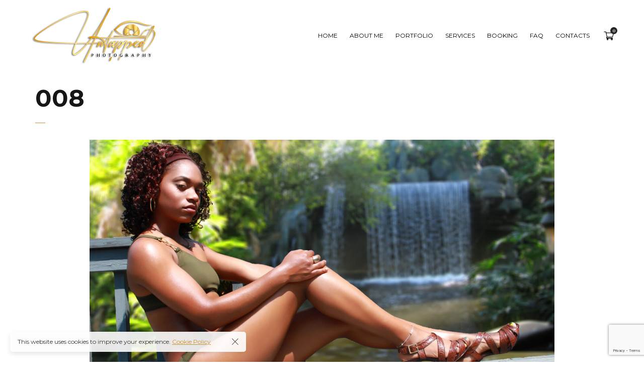

--- FILE ---
content_type: text/html; charset=utf-8
request_url: https://www.google.com/recaptcha/api2/anchor?ar=1&k=6Ld2LvUeAAAAAPCbT53PQy2UqWtJYeUn34abIDAZ&co=aHR0cHM6Ly91bnRhcHBlZHBob3RvZ3JhcGh5LmNvbTo0NDM.&hl=en&v=PoyoqOPhxBO7pBk68S4YbpHZ&size=invisible&anchor-ms=20000&execute-ms=30000&cb=bno0srnxszpg
body_size: 48772
content:
<!DOCTYPE HTML><html dir="ltr" lang="en"><head><meta http-equiv="Content-Type" content="text/html; charset=UTF-8">
<meta http-equiv="X-UA-Compatible" content="IE=edge">
<title>reCAPTCHA</title>
<style type="text/css">
/* cyrillic-ext */
@font-face {
  font-family: 'Roboto';
  font-style: normal;
  font-weight: 400;
  font-stretch: 100%;
  src: url(//fonts.gstatic.com/s/roboto/v48/KFO7CnqEu92Fr1ME7kSn66aGLdTylUAMa3GUBHMdazTgWw.woff2) format('woff2');
  unicode-range: U+0460-052F, U+1C80-1C8A, U+20B4, U+2DE0-2DFF, U+A640-A69F, U+FE2E-FE2F;
}
/* cyrillic */
@font-face {
  font-family: 'Roboto';
  font-style: normal;
  font-weight: 400;
  font-stretch: 100%;
  src: url(//fonts.gstatic.com/s/roboto/v48/KFO7CnqEu92Fr1ME7kSn66aGLdTylUAMa3iUBHMdazTgWw.woff2) format('woff2');
  unicode-range: U+0301, U+0400-045F, U+0490-0491, U+04B0-04B1, U+2116;
}
/* greek-ext */
@font-face {
  font-family: 'Roboto';
  font-style: normal;
  font-weight: 400;
  font-stretch: 100%;
  src: url(//fonts.gstatic.com/s/roboto/v48/KFO7CnqEu92Fr1ME7kSn66aGLdTylUAMa3CUBHMdazTgWw.woff2) format('woff2');
  unicode-range: U+1F00-1FFF;
}
/* greek */
@font-face {
  font-family: 'Roboto';
  font-style: normal;
  font-weight: 400;
  font-stretch: 100%;
  src: url(//fonts.gstatic.com/s/roboto/v48/KFO7CnqEu92Fr1ME7kSn66aGLdTylUAMa3-UBHMdazTgWw.woff2) format('woff2');
  unicode-range: U+0370-0377, U+037A-037F, U+0384-038A, U+038C, U+038E-03A1, U+03A3-03FF;
}
/* math */
@font-face {
  font-family: 'Roboto';
  font-style: normal;
  font-weight: 400;
  font-stretch: 100%;
  src: url(//fonts.gstatic.com/s/roboto/v48/KFO7CnqEu92Fr1ME7kSn66aGLdTylUAMawCUBHMdazTgWw.woff2) format('woff2');
  unicode-range: U+0302-0303, U+0305, U+0307-0308, U+0310, U+0312, U+0315, U+031A, U+0326-0327, U+032C, U+032F-0330, U+0332-0333, U+0338, U+033A, U+0346, U+034D, U+0391-03A1, U+03A3-03A9, U+03B1-03C9, U+03D1, U+03D5-03D6, U+03F0-03F1, U+03F4-03F5, U+2016-2017, U+2034-2038, U+203C, U+2040, U+2043, U+2047, U+2050, U+2057, U+205F, U+2070-2071, U+2074-208E, U+2090-209C, U+20D0-20DC, U+20E1, U+20E5-20EF, U+2100-2112, U+2114-2115, U+2117-2121, U+2123-214F, U+2190, U+2192, U+2194-21AE, U+21B0-21E5, U+21F1-21F2, U+21F4-2211, U+2213-2214, U+2216-22FF, U+2308-230B, U+2310, U+2319, U+231C-2321, U+2336-237A, U+237C, U+2395, U+239B-23B7, U+23D0, U+23DC-23E1, U+2474-2475, U+25AF, U+25B3, U+25B7, U+25BD, U+25C1, U+25CA, U+25CC, U+25FB, U+266D-266F, U+27C0-27FF, U+2900-2AFF, U+2B0E-2B11, U+2B30-2B4C, U+2BFE, U+3030, U+FF5B, U+FF5D, U+1D400-1D7FF, U+1EE00-1EEFF;
}
/* symbols */
@font-face {
  font-family: 'Roboto';
  font-style: normal;
  font-weight: 400;
  font-stretch: 100%;
  src: url(//fonts.gstatic.com/s/roboto/v48/KFO7CnqEu92Fr1ME7kSn66aGLdTylUAMaxKUBHMdazTgWw.woff2) format('woff2');
  unicode-range: U+0001-000C, U+000E-001F, U+007F-009F, U+20DD-20E0, U+20E2-20E4, U+2150-218F, U+2190, U+2192, U+2194-2199, U+21AF, U+21E6-21F0, U+21F3, U+2218-2219, U+2299, U+22C4-22C6, U+2300-243F, U+2440-244A, U+2460-24FF, U+25A0-27BF, U+2800-28FF, U+2921-2922, U+2981, U+29BF, U+29EB, U+2B00-2BFF, U+4DC0-4DFF, U+FFF9-FFFB, U+10140-1018E, U+10190-1019C, U+101A0, U+101D0-101FD, U+102E0-102FB, U+10E60-10E7E, U+1D2C0-1D2D3, U+1D2E0-1D37F, U+1F000-1F0FF, U+1F100-1F1AD, U+1F1E6-1F1FF, U+1F30D-1F30F, U+1F315, U+1F31C, U+1F31E, U+1F320-1F32C, U+1F336, U+1F378, U+1F37D, U+1F382, U+1F393-1F39F, U+1F3A7-1F3A8, U+1F3AC-1F3AF, U+1F3C2, U+1F3C4-1F3C6, U+1F3CA-1F3CE, U+1F3D4-1F3E0, U+1F3ED, U+1F3F1-1F3F3, U+1F3F5-1F3F7, U+1F408, U+1F415, U+1F41F, U+1F426, U+1F43F, U+1F441-1F442, U+1F444, U+1F446-1F449, U+1F44C-1F44E, U+1F453, U+1F46A, U+1F47D, U+1F4A3, U+1F4B0, U+1F4B3, U+1F4B9, U+1F4BB, U+1F4BF, U+1F4C8-1F4CB, U+1F4D6, U+1F4DA, U+1F4DF, U+1F4E3-1F4E6, U+1F4EA-1F4ED, U+1F4F7, U+1F4F9-1F4FB, U+1F4FD-1F4FE, U+1F503, U+1F507-1F50B, U+1F50D, U+1F512-1F513, U+1F53E-1F54A, U+1F54F-1F5FA, U+1F610, U+1F650-1F67F, U+1F687, U+1F68D, U+1F691, U+1F694, U+1F698, U+1F6AD, U+1F6B2, U+1F6B9-1F6BA, U+1F6BC, U+1F6C6-1F6CF, U+1F6D3-1F6D7, U+1F6E0-1F6EA, U+1F6F0-1F6F3, U+1F6F7-1F6FC, U+1F700-1F7FF, U+1F800-1F80B, U+1F810-1F847, U+1F850-1F859, U+1F860-1F887, U+1F890-1F8AD, U+1F8B0-1F8BB, U+1F8C0-1F8C1, U+1F900-1F90B, U+1F93B, U+1F946, U+1F984, U+1F996, U+1F9E9, U+1FA00-1FA6F, U+1FA70-1FA7C, U+1FA80-1FA89, U+1FA8F-1FAC6, U+1FACE-1FADC, U+1FADF-1FAE9, U+1FAF0-1FAF8, U+1FB00-1FBFF;
}
/* vietnamese */
@font-face {
  font-family: 'Roboto';
  font-style: normal;
  font-weight: 400;
  font-stretch: 100%;
  src: url(//fonts.gstatic.com/s/roboto/v48/KFO7CnqEu92Fr1ME7kSn66aGLdTylUAMa3OUBHMdazTgWw.woff2) format('woff2');
  unicode-range: U+0102-0103, U+0110-0111, U+0128-0129, U+0168-0169, U+01A0-01A1, U+01AF-01B0, U+0300-0301, U+0303-0304, U+0308-0309, U+0323, U+0329, U+1EA0-1EF9, U+20AB;
}
/* latin-ext */
@font-face {
  font-family: 'Roboto';
  font-style: normal;
  font-weight: 400;
  font-stretch: 100%;
  src: url(//fonts.gstatic.com/s/roboto/v48/KFO7CnqEu92Fr1ME7kSn66aGLdTylUAMa3KUBHMdazTgWw.woff2) format('woff2');
  unicode-range: U+0100-02BA, U+02BD-02C5, U+02C7-02CC, U+02CE-02D7, U+02DD-02FF, U+0304, U+0308, U+0329, U+1D00-1DBF, U+1E00-1E9F, U+1EF2-1EFF, U+2020, U+20A0-20AB, U+20AD-20C0, U+2113, U+2C60-2C7F, U+A720-A7FF;
}
/* latin */
@font-face {
  font-family: 'Roboto';
  font-style: normal;
  font-weight: 400;
  font-stretch: 100%;
  src: url(//fonts.gstatic.com/s/roboto/v48/KFO7CnqEu92Fr1ME7kSn66aGLdTylUAMa3yUBHMdazQ.woff2) format('woff2');
  unicode-range: U+0000-00FF, U+0131, U+0152-0153, U+02BB-02BC, U+02C6, U+02DA, U+02DC, U+0304, U+0308, U+0329, U+2000-206F, U+20AC, U+2122, U+2191, U+2193, U+2212, U+2215, U+FEFF, U+FFFD;
}
/* cyrillic-ext */
@font-face {
  font-family: 'Roboto';
  font-style: normal;
  font-weight: 500;
  font-stretch: 100%;
  src: url(//fonts.gstatic.com/s/roboto/v48/KFO7CnqEu92Fr1ME7kSn66aGLdTylUAMa3GUBHMdazTgWw.woff2) format('woff2');
  unicode-range: U+0460-052F, U+1C80-1C8A, U+20B4, U+2DE0-2DFF, U+A640-A69F, U+FE2E-FE2F;
}
/* cyrillic */
@font-face {
  font-family: 'Roboto';
  font-style: normal;
  font-weight: 500;
  font-stretch: 100%;
  src: url(//fonts.gstatic.com/s/roboto/v48/KFO7CnqEu92Fr1ME7kSn66aGLdTylUAMa3iUBHMdazTgWw.woff2) format('woff2');
  unicode-range: U+0301, U+0400-045F, U+0490-0491, U+04B0-04B1, U+2116;
}
/* greek-ext */
@font-face {
  font-family: 'Roboto';
  font-style: normal;
  font-weight: 500;
  font-stretch: 100%;
  src: url(//fonts.gstatic.com/s/roboto/v48/KFO7CnqEu92Fr1ME7kSn66aGLdTylUAMa3CUBHMdazTgWw.woff2) format('woff2');
  unicode-range: U+1F00-1FFF;
}
/* greek */
@font-face {
  font-family: 'Roboto';
  font-style: normal;
  font-weight: 500;
  font-stretch: 100%;
  src: url(//fonts.gstatic.com/s/roboto/v48/KFO7CnqEu92Fr1ME7kSn66aGLdTylUAMa3-UBHMdazTgWw.woff2) format('woff2');
  unicode-range: U+0370-0377, U+037A-037F, U+0384-038A, U+038C, U+038E-03A1, U+03A3-03FF;
}
/* math */
@font-face {
  font-family: 'Roboto';
  font-style: normal;
  font-weight: 500;
  font-stretch: 100%;
  src: url(//fonts.gstatic.com/s/roboto/v48/KFO7CnqEu92Fr1ME7kSn66aGLdTylUAMawCUBHMdazTgWw.woff2) format('woff2');
  unicode-range: U+0302-0303, U+0305, U+0307-0308, U+0310, U+0312, U+0315, U+031A, U+0326-0327, U+032C, U+032F-0330, U+0332-0333, U+0338, U+033A, U+0346, U+034D, U+0391-03A1, U+03A3-03A9, U+03B1-03C9, U+03D1, U+03D5-03D6, U+03F0-03F1, U+03F4-03F5, U+2016-2017, U+2034-2038, U+203C, U+2040, U+2043, U+2047, U+2050, U+2057, U+205F, U+2070-2071, U+2074-208E, U+2090-209C, U+20D0-20DC, U+20E1, U+20E5-20EF, U+2100-2112, U+2114-2115, U+2117-2121, U+2123-214F, U+2190, U+2192, U+2194-21AE, U+21B0-21E5, U+21F1-21F2, U+21F4-2211, U+2213-2214, U+2216-22FF, U+2308-230B, U+2310, U+2319, U+231C-2321, U+2336-237A, U+237C, U+2395, U+239B-23B7, U+23D0, U+23DC-23E1, U+2474-2475, U+25AF, U+25B3, U+25B7, U+25BD, U+25C1, U+25CA, U+25CC, U+25FB, U+266D-266F, U+27C0-27FF, U+2900-2AFF, U+2B0E-2B11, U+2B30-2B4C, U+2BFE, U+3030, U+FF5B, U+FF5D, U+1D400-1D7FF, U+1EE00-1EEFF;
}
/* symbols */
@font-face {
  font-family: 'Roboto';
  font-style: normal;
  font-weight: 500;
  font-stretch: 100%;
  src: url(//fonts.gstatic.com/s/roboto/v48/KFO7CnqEu92Fr1ME7kSn66aGLdTylUAMaxKUBHMdazTgWw.woff2) format('woff2');
  unicode-range: U+0001-000C, U+000E-001F, U+007F-009F, U+20DD-20E0, U+20E2-20E4, U+2150-218F, U+2190, U+2192, U+2194-2199, U+21AF, U+21E6-21F0, U+21F3, U+2218-2219, U+2299, U+22C4-22C6, U+2300-243F, U+2440-244A, U+2460-24FF, U+25A0-27BF, U+2800-28FF, U+2921-2922, U+2981, U+29BF, U+29EB, U+2B00-2BFF, U+4DC0-4DFF, U+FFF9-FFFB, U+10140-1018E, U+10190-1019C, U+101A0, U+101D0-101FD, U+102E0-102FB, U+10E60-10E7E, U+1D2C0-1D2D3, U+1D2E0-1D37F, U+1F000-1F0FF, U+1F100-1F1AD, U+1F1E6-1F1FF, U+1F30D-1F30F, U+1F315, U+1F31C, U+1F31E, U+1F320-1F32C, U+1F336, U+1F378, U+1F37D, U+1F382, U+1F393-1F39F, U+1F3A7-1F3A8, U+1F3AC-1F3AF, U+1F3C2, U+1F3C4-1F3C6, U+1F3CA-1F3CE, U+1F3D4-1F3E0, U+1F3ED, U+1F3F1-1F3F3, U+1F3F5-1F3F7, U+1F408, U+1F415, U+1F41F, U+1F426, U+1F43F, U+1F441-1F442, U+1F444, U+1F446-1F449, U+1F44C-1F44E, U+1F453, U+1F46A, U+1F47D, U+1F4A3, U+1F4B0, U+1F4B3, U+1F4B9, U+1F4BB, U+1F4BF, U+1F4C8-1F4CB, U+1F4D6, U+1F4DA, U+1F4DF, U+1F4E3-1F4E6, U+1F4EA-1F4ED, U+1F4F7, U+1F4F9-1F4FB, U+1F4FD-1F4FE, U+1F503, U+1F507-1F50B, U+1F50D, U+1F512-1F513, U+1F53E-1F54A, U+1F54F-1F5FA, U+1F610, U+1F650-1F67F, U+1F687, U+1F68D, U+1F691, U+1F694, U+1F698, U+1F6AD, U+1F6B2, U+1F6B9-1F6BA, U+1F6BC, U+1F6C6-1F6CF, U+1F6D3-1F6D7, U+1F6E0-1F6EA, U+1F6F0-1F6F3, U+1F6F7-1F6FC, U+1F700-1F7FF, U+1F800-1F80B, U+1F810-1F847, U+1F850-1F859, U+1F860-1F887, U+1F890-1F8AD, U+1F8B0-1F8BB, U+1F8C0-1F8C1, U+1F900-1F90B, U+1F93B, U+1F946, U+1F984, U+1F996, U+1F9E9, U+1FA00-1FA6F, U+1FA70-1FA7C, U+1FA80-1FA89, U+1FA8F-1FAC6, U+1FACE-1FADC, U+1FADF-1FAE9, U+1FAF0-1FAF8, U+1FB00-1FBFF;
}
/* vietnamese */
@font-face {
  font-family: 'Roboto';
  font-style: normal;
  font-weight: 500;
  font-stretch: 100%;
  src: url(//fonts.gstatic.com/s/roboto/v48/KFO7CnqEu92Fr1ME7kSn66aGLdTylUAMa3OUBHMdazTgWw.woff2) format('woff2');
  unicode-range: U+0102-0103, U+0110-0111, U+0128-0129, U+0168-0169, U+01A0-01A1, U+01AF-01B0, U+0300-0301, U+0303-0304, U+0308-0309, U+0323, U+0329, U+1EA0-1EF9, U+20AB;
}
/* latin-ext */
@font-face {
  font-family: 'Roboto';
  font-style: normal;
  font-weight: 500;
  font-stretch: 100%;
  src: url(//fonts.gstatic.com/s/roboto/v48/KFO7CnqEu92Fr1ME7kSn66aGLdTylUAMa3KUBHMdazTgWw.woff2) format('woff2');
  unicode-range: U+0100-02BA, U+02BD-02C5, U+02C7-02CC, U+02CE-02D7, U+02DD-02FF, U+0304, U+0308, U+0329, U+1D00-1DBF, U+1E00-1E9F, U+1EF2-1EFF, U+2020, U+20A0-20AB, U+20AD-20C0, U+2113, U+2C60-2C7F, U+A720-A7FF;
}
/* latin */
@font-face {
  font-family: 'Roboto';
  font-style: normal;
  font-weight: 500;
  font-stretch: 100%;
  src: url(//fonts.gstatic.com/s/roboto/v48/KFO7CnqEu92Fr1ME7kSn66aGLdTylUAMa3yUBHMdazQ.woff2) format('woff2');
  unicode-range: U+0000-00FF, U+0131, U+0152-0153, U+02BB-02BC, U+02C6, U+02DA, U+02DC, U+0304, U+0308, U+0329, U+2000-206F, U+20AC, U+2122, U+2191, U+2193, U+2212, U+2215, U+FEFF, U+FFFD;
}
/* cyrillic-ext */
@font-face {
  font-family: 'Roboto';
  font-style: normal;
  font-weight: 900;
  font-stretch: 100%;
  src: url(//fonts.gstatic.com/s/roboto/v48/KFO7CnqEu92Fr1ME7kSn66aGLdTylUAMa3GUBHMdazTgWw.woff2) format('woff2');
  unicode-range: U+0460-052F, U+1C80-1C8A, U+20B4, U+2DE0-2DFF, U+A640-A69F, U+FE2E-FE2F;
}
/* cyrillic */
@font-face {
  font-family: 'Roboto';
  font-style: normal;
  font-weight: 900;
  font-stretch: 100%;
  src: url(//fonts.gstatic.com/s/roboto/v48/KFO7CnqEu92Fr1ME7kSn66aGLdTylUAMa3iUBHMdazTgWw.woff2) format('woff2');
  unicode-range: U+0301, U+0400-045F, U+0490-0491, U+04B0-04B1, U+2116;
}
/* greek-ext */
@font-face {
  font-family: 'Roboto';
  font-style: normal;
  font-weight: 900;
  font-stretch: 100%;
  src: url(//fonts.gstatic.com/s/roboto/v48/KFO7CnqEu92Fr1ME7kSn66aGLdTylUAMa3CUBHMdazTgWw.woff2) format('woff2');
  unicode-range: U+1F00-1FFF;
}
/* greek */
@font-face {
  font-family: 'Roboto';
  font-style: normal;
  font-weight: 900;
  font-stretch: 100%;
  src: url(//fonts.gstatic.com/s/roboto/v48/KFO7CnqEu92Fr1ME7kSn66aGLdTylUAMa3-UBHMdazTgWw.woff2) format('woff2');
  unicode-range: U+0370-0377, U+037A-037F, U+0384-038A, U+038C, U+038E-03A1, U+03A3-03FF;
}
/* math */
@font-face {
  font-family: 'Roboto';
  font-style: normal;
  font-weight: 900;
  font-stretch: 100%;
  src: url(//fonts.gstatic.com/s/roboto/v48/KFO7CnqEu92Fr1ME7kSn66aGLdTylUAMawCUBHMdazTgWw.woff2) format('woff2');
  unicode-range: U+0302-0303, U+0305, U+0307-0308, U+0310, U+0312, U+0315, U+031A, U+0326-0327, U+032C, U+032F-0330, U+0332-0333, U+0338, U+033A, U+0346, U+034D, U+0391-03A1, U+03A3-03A9, U+03B1-03C9, U+03D1, U+03D5-03D6, U+03F0-03F1, U+03F4-03F5, U+2016-2017, U+2034-2038, U+203C, U+2040, U+2043, U+2047, U+2050, U+2057, U+205F, U+2070-2071, U+2074-208E, U+2090-209C, U+20D0-20DC, U+20E1, U+20E5-20EF, U+2100-2112, U+2114-2115, U+2117-2121, U+2123-214F, U+2190, U+2192, U+2194-21AE, U+21B0-21E5, U+21F1-21F2, U+21F4-2211, U+2213-2214, U+2216-22FF, U+2308-230B, U+2310, U+2319, U+231C-2321, U+2336-237A, U+237C, U+2395, U+239B-23B7, U+23D0, U+23DC-23E1, U+2474-2475, U+25AF, U+25B3, U+25B7, U+25BD, U+25C1, U+25CA, U+25CC, U+25FB, U+266D-266F, U+27C0-27FF, U+2900-2AFF, U+2B0E-2B11, U+2B30-2B4C, U+2BFE, U+3030, U+FF5B, U+FF5D, U+1D400-1D7FF, U+1EE00-1EEFF;
}
/* symbols */
@font-face {
  font-family: 'Roboto';
  font-style: normal;
  font-weight: 900;
  font-stretch: 100%;
  src: url(//fonts.gstatic.com/s/roboto/v48/KFO7CnqEu92Fr1ME7kSn66aGLdTylUAMaxKUBHMdazTgWw.woff2) format('woff2');
  unicode-range: U+0001-000C, U+000E-001F, U+007F-009F, U+20DD-20E0, U+20E2-20E4, U+2150-218F, U+2190, U+2192, U+2194-2199, U+21AF, U+21E6-21F0, U+21F3, U+2218-2219, U+2299, U+22C4-22C6, U+2300-243F, U+2440-244A, U+2460-24FF, U+25A0-27BF, U+2800-28FF, U+2921-2922, U+2981, U+29BF, U+29EB, U+2B00-2BFF, U+4DC0-4DFF, U+FFF9-FFFB, U+10140-1018E, U+10190-1019C, U+101A0, U+101D0-101FD, U+102E0-102FB, U+10E60-10E7E, U+1D2C0-1D2D3, U+1D2E0-1D37F, U+1F000-1F0FF, U+1F100-1F1AD, U+1F1E6-1F1FF, U+1F30D-1F30F, U+1F315, U+1F31C, U+1F31E, U+1F320-1F32C, U+1F336, U+1F378, U+1F37D, U+1F382, U+1F393-1F39F, U+1F3A7-1F3A8, U+1F3AC-1F3AF, U+1F3C2, U+1F3C4-1F3C6, U+1F3CA-1F3CE, U+1F3D4-1F3E0, U+1F3ED, U+1F3F1-1F3F3, U+1F3F5-1F3F7, U+1F408, U+1F415, U+1F41F, U+1F426, U+1F43F, U+1F441-1F442, U+1F444, U+1F446-1F449, U+1F44C-1F44E, U+1F453, U+1F46A, U+1F47D, U+1F4A3, U+1F4B0, U+1F4B3, U+1F4B9, U+1F4BB, U+1F4BF, U+1F4C8-1F4CB, U+1F4D6, U+1F4DA, U+1F4DF, U+1F4E3-1F4E6, U+1F4EA-1F4ED, U+1F4F7, U+1F4F9-1F4FB, U+1F4FD-1F4FE, U+1F503, U+1F507-1F50B, U+1F50D, U+1F512-1F513, U+1F53E-1F54A, U+1F54F-1F5FA, U+1F610, U+1F650-1F67F, U+1F687, U+1F68D, U+1F691, U+1F694, U+1F698, U+1F6AD, U+1F6B2, U+1F6B9-1F6BA, U+1F6BC, U+1F6C6-1F6CF, U+1F6D3-1F6D7, U+1F6E0-1F6EA, U+1F6F0-1F6F3, U+1F6F7-1F6FC, U+1F700-1F7FF, U+1F800-1F80B, U+1F810-1F847, U+1F850-1F859, U+1F860-1F887, U+1F890-1F8AD, U+1F8B0-1F8BB, U+1F8C0-1F8C1, U+1F900-1F90B, U+1F93B, U+1F946, U+1F984, U+1F996, U+1F9E9, U+1FA00-1FA6F, U+1FA70-1FA7C, U+1FA80-1FA89, U+1FA8F-1FAC6, U+1FACE-1FADC, U+1FADF-1FAE9, U+1FAF0-1FAF8, U+1FB00-1FBFF;
}
/* vietnamese */
@font-face {
  font-family: 'Roboto';
  font-style: normal;
  font-weight: 900;
  font-stretch: 100%;
  src: url(//fonts.gstatic.com/s/roboto/v48/KFO7CnqEu92Fr1ME7kSn66aGLdTylUAMa3OUBHMdazTgWw.woff2) format('woff2');
  unicode-range: U+0102-0103, U+0110-0111, U+0128-0129, U+0168-0169, U+01A0-01A1, U+01AF-01B0, U+0300-0301, U+0303-0304, U+0308-0309, U+0323, U+0329, U+1EA0-1EF9, U+20AB;
}
/* latin-ext */
@font-face {
  font-family: 'Roboto';
  font-style: normal;
  font-weight: 900;
  font-stretch: 100%;
  src: url(//fonts.gstatic.com/s/roboto/v48/KFO7CnqEu92Fr1ME7kSn66aGLdTylUAMa3KUBHMdazTgWw.woff2) format('woff2');
  unicode-range: U+0100-02BA, U+02BD-02C5, U+02C7-02CC, U+02CE-02D7, U+02DD-02FF, U+0304, U+0308, U+0329, U+1D00-1DBF, U+1E00-1E9F, U+1EF2-1EFF, U+2020, U+20A0-20AB, U+20AD-20C0, U+2113, U+2C60-2C7F, U+A720-A7FF;
}
/* latin */
@font-face {
  font-family: 'Roboto';
  font-style: normal;
  font-weight: 900;
  font-stretch: 100%;
  src: url(//fonts.gstatic.com/s/roboto/v48/KFO7CnqEu92Fr1ME7kSn66aGLdTylUAMa3yUBHMdazQ.woff2) format('woff2');
  unicode-range: U+0000-00FF, U+0131, U+0152-0153, U+02BB-02BC, U+02C6, U+02DA, U+02DC, U+0304, U+0308, U+0329, U+2000-206F, U+20AC, U+2122, U+2191, U+2193, U+2212, U+2215, U+FEFF, U+FFFD;
}

</style>
<link rel="stylesheet" type="text/css" href="https://www.gstatic.com/recaptcha/releases/PoyoqOPhxBO7pBk68S4YbpHZ/styles__ltr.css">
<script nonce="dX_Os293ffwUQTCIgNU7Dw" type="text/javascript">window['__recaptcha_api'] = 'https://www.google.com/recaptcha/api2/';</script>
<script type="text/javascript" src="https://www.gstatic.com/recaptcha/releases/PoyoqOPhxBO7pBk68S4YbpHZ/recaptcha__en.js" nonce="dX_Os293ffwUQTCIgNU7Dw">
      
    </script></head>
<body><div id="rc-anchor-alert" class="rc-anchor-alert"></div>
<input type="hidden" id="recaptcha-token" value="[base64]">
<script type="text/javascript" nonce="dX_Os293ffwUQTCIgNU7Dw">
      recaptcha.anchor.Main.init("[\x22ainput\x22,[\x22bgdata\x22,\x22\x22,\[base64]/[base64]/[base64]/[base64]/[base64]/[base64]/[base64]/[base64]/[base64]/[base64]\\u003d\x22,\[base64]\x22,\x22KhAYw43Cm0/DusKzw4bCjcKhVgAjw65Nw5FJZnItw5fDnjjCkcKpLF7ClRnCk0vCq8KNA1kBL2gTwq7CpcOrOsKGwp/CjsKME8KBY8OKYwzCr8ODD2HCo8OABAdxw70lXjA4wr9LwpAKBsOLwokew7vCvsOKwpIwAFPCpHJ9CX7Ds1vDusKHw4bDncOSIMOtwp7DtVhyw5xTS8KJw4lud1jCksKDVsKpwo0/wo1rS2w3AcO4w5nDjsOiQsKnKsOww5LCqBQOw7zCosK0G8KDNxjDvEcSwrjDncKpwrTDm8Kqw5t8AsO2w5IFMMKFB0ASwqnDlTUgcWI+NjPDllTDshNqYDfCjsOAw6dmScKfOBBrw490UsOZwq9mw5XCpAcGdcONwolnXMKzwo4bS2hTw5gawqAawqjDm8Krw4/Di39ew7Afw4TDvQMrQ8OxwoJvUsKFPFbCthLDvloYRsKrXXLCqAx0E8KSHsKdw43CpxrDuHM4wq8Uwplvw710w5HDtcORw7/DlcKAWAfDly8oQ2hbCQIJwrNRwpkhwppiw4twISrCphDCl8K6wpsTw4Rsw5fCk3Uew5bCpQHDhcKKw4rCtW7DuR3Cp8O5BTFLB8OXw5pJwozCpcOwwqEJwqZ2w6wVWMOhwpLDtcKQGUnCnsO3wr0/w5TDiT43w57Dj8K0AUojUSnChCNDXcOhS2zDhMKkwrzCkAzCv8OIw4DCrsKMwoIcVcKgd8KWPsOHwrrDtGZCwoRWwqnCk3kzHsKud8KHdzbCoFU+EsKFwqrDtsO1DiMhM13CpEnCsGbCiWkqK8OyY8O7R2fCoHrDuS/Dh2/DiMOkVcOmwrLCs8OEwoFoMB/DkcOCAMOXwrXCo8K/BcKLVSZtTFDDv8OPAcOvCm0sw6xzw4LDkSo6w6jDosKuwr0Bw5QwWkA3Hgxqwq5xwpnClGsrTcKOw7TCvSIrGBrDjiN7EMKASMOHbzXDhMOYwoAcFMKhPiFXw5Ujw5/DkMO+FTfDuUnDncKDEEwQw7DCvsKBw4vCn8OcwpHCr3ENwpvCmxXClMOjBHZieTkEwqrCl8O0w4bCoMKcw5E7QhBjWXkIwoPCm0TDgkrCqMOFw6/DhsKlRFzDgmXCvsOgw5rDhcKtwp86HTXCogobID7Cr8O7FGXCg1jCocOPwq3CsG0XaThbw4rDsXXCoAZXPVl4w4TDvi9bSTBqLMKdYsOBFhvDnsK/[base64]/CojTDmcOpJMOfwrHCtA3DnWrDnB5hKsKqVDPDhMKGWcOzwr5jwpLCvRXCvsKJwrhgw5xMwq7Cm1JqbMOiTS8rwrdmw68owpHCgCYSQcK2w45jw6rDkcOTw4rClBU/PH7ClsKiwp4Uw5nCvRk2c8OWOsKvw6NDw64EaSDDtsOkw7TDuxtrwoLDmHsBw53Du3t3wo3Dr397wqd9Oh7Cu2/[base64]/DrsOfZcKRaTILGXQxPlp8w7AGBkTCksOuwrMKfAAiwqc/OHvCpcO2w7HCuGXDkMOAW8OIM8KCwpodYMOBaSkNYHYnUwHDogvDksKOd8Kmw6vClMKfUA3ChcKdfwfCocKoK3w4EsOsPcOaw6fCv3HDosKew4rCpMOCw4rDt2cfNRc7w5IKejzDlcKdw7how4Ikwo9HwrPDg8KKdzodw4Quw6/DtHjCmcOtEsORUcOJwqzDmsOZXUY5w5QXZXMhG8KOw5XCphDCicKXwq18ZsKlFkMmw5fDvwLDrzHCt3zCnsO/wp9MdMOkwqjCvMKYZsKkwpxqw6bCmm/DvsOLVcK4wrk7wrN8eX8WwqTCrcOQZl5hwpNBw7PCi1Frw5YIOhE+w5Qgw7PDssOwEmoIbw/DncOGwrtCfMKiwqbDrMOcIsKRQsOeIsK4NBzCl8KVwr/DvcOVBT8mT23CvlhowqnCuCTCjsOVG8OmNsOOVGx/IsKVwo/DhMOTw758FsO2RMK7QMOhA8KzwrxswrMiw4vCpHQbwozCn3ZbwqPCiBpPw5HDoEVTVGFcSsK4w5sTNMK3C8OCQMOjK8OlZGENwopMNz/DqMOPwpXDonHCmkMWw5F/[base64]/AXrDlMKvwopLwolBXXDCrG0uU8KUw5BEIMO/[base64]/CisKuwqXCr8O0EAt9UB3Dk3nCscOVwqPDlCc9w6jCtcOqPVjCq8KTBMOWOMOQwqTDlTbCiyZ4cXnCqGcpwrDCnyw+IcKvEcO6eXjDk2LCuGUaecOYH8OmwpXCv2g1wobClMK6w75TLQnDgCRMNT/DijpmwpbDmF7CpWLCvgtWwoImwoDClnt2FBYIe8KGMm8LT8OHwpkTwpUUw6UiwqwNTwTDohArFsOoY8OSw5PCmsOWwp/CgRI4CMOrwroAD8O0JUc/Qwg4wpo+wq1wwqnDj8OxOcOFw5/DnsO9Xy0ND3zDncOZwpgGw7ZOwr3DtyXCpMKAwo92wpnCryPDjcOsLgEAClnDg8O2CS05w4/DjjTCmcO6w4ZiFVwAw7NkdsK+RcKvw7QUwoVnKcK7wojDp8OtNMKxwrs0QyrDr3NQGMKAWjrCuXp5w4TCiWURw6BeP8OLZ0bCoCLDrcOLeG/Cg1E+w6VXVMK7VsKFflIWT1HCuGnCu8KXTGLCn03DvH9qKsKww7BFw6bCucKrZiFLAUAROMKww4DCqsKUwqnCrkk/w6dNQy7Cn8O2CSPDnsOvwqNKJsOqwrnDkUMGbsO2ExHDuHXCg8KYdGtHw5puWnLDvikiwr7ChQrCqWtCw7JRw7TDi3kQOcOjXMKrwqsqwocLwpQXwprDm8K+wpXCnzjDhMO4Tg/Dg8OHJsKrdG/Dnh9/wpEefMKlwr/[base64]/[base64]/w5cew5Fqwq7Cu0TDicKfX8O2wo5ZwqVww6TCugYfw6fDrwHCqcOCw4dQUCdwwoDCiWJZwpNAXMOhw5rCsnE+woXDqcOSD8KuXTLCoQnCjHh7w5l1woo1EMOqX2JSwpTClMOUwq/DrsOwwpjChsOhAMKEXcKowr7Cm8KewqnDscKyNMO5w4AVwo1KacOZw5PCg8OZwprDusOaw4jDrhEyw4zCn0FhMDDCpDHCqi4bwoTCrMOpHMKPwojDicOVw7YJWgzCoyvCosKuwo/CojQ/wpI2csONw6PCkMKEw4XCgsKJEMOBJMKHw4XCiMOEw6PCgEDCiV47woHCuy/DkVoawoPDpE1vwpXDmEFhwq3Cq3zDhEXDksOWJsOtDsKZa8Kzwrxqw4XDqgvDrsOVw6AZwp0hPwcQw6leDW9ow6oiwpZbw7I9w7zDg8OpcMOrwqnDmsKINMOpJV1sGMKJNx/DrGvDrhzCusKOAMOOScOwwo00w5zCqk/[base64]/DsAFheMK/w6t/Pm/CqsOCw6TDjjTDhMOzFjvDqVHCmXYwAMKWKFLDmsOiw50xwrnDkHoyIkQcIcOiwoU1VsKpw6lEVkbCscKWLxXDu8OYw44Kw43Dk8KJwqlaZy0Aw5HCkA15w7BuZwc4w7/[base64]/DnQYhwr4EAcKPw4lJHMKMQ8Oww6TCnsOrdjDDqcKRw4JXw7Fkw5LCqAdtRlTDkcO3w57CgxhDc8OpwofCu8KXSA/DpcO1w5tdXMO+w7cmK8Ozw7klIsKuCAPDpcKre8KWNl7DrX07wr0BYiTCvsK6wp/Ck8OGwpDDiMK2aAgZw5/CjMOswqNtUmHDmMOoeHTDh8OBTX/DmMOdwoYzYsOEMcOUwpcldy/DiMK0wrHDqyPCkcKEw4fCqmrDrcKTwpczcHRvBlgFworDu8OlRxHDv0s/TcOuwqA/wqJJwqZEB2/[base64]/[base64]/w5/[base64]/DlsO9YVXDgcKPwpzDv37Cqkdfw7/CtcO2w7kPw7k/w6/[base64]/wodfUhpxdlN+wrENw4TDsMKOJMOVwojDr03CrsOwM8O2w7tow49Hw6gWaWReUAXDmBk1e8KMwp8WbnbDqMOofU1gw5ZkUsOEQ8K3WnIJw4UHAMOkwpTCsMKCfz/CncOhOS8lwpAiUgV0W8KhworCmkV/FMO8w4XCscKHwoPDkwXCrcOPw6nDicOPW8OVwobDlsOlO8KDwrvDg8OWw7I6e8ODwpwWw6jCjh8CwpIPw4s0wqATQS3ClRVUw60yYcOCdMOvYMKNw5BIOMKucMKhw4zCpsOtZcKpwrHCsSgcWBzChXDDqDPCiMKgwr9awo8owpp8GMK0wqJVw5NDD2zCtsO/wrnCh8K+wpnDk8Omwo/[base64]/CtlbDncOkwofDiRXCg8Knw4RRwqrDnQlsDW0XJlJ9w506w6HDnhPCjSLDlUFow61AeG4yFzPDt8OVNMO6w4ciLxYJRQ3DrMO9cH9PHX88ecKKc8K2CHFjYw3DtcOcDMKIah4hYxBPTSIcwqjDnj5+F8KpwpbDsjLCjAwHw5otwqVJBUk/wrvCskTCjUDDh8O5w5JGw4IJfMOGw5Q1wpTCl8KWFwvDs8OaSsO8F8K8w5PDpMO0wpPChgXDqy8pKR/CqQtjAWvCl8O2w5cuwr/[base64]/Do8OTwofCqhrDhMO2w4PDt8KBcmoPY0/Cv2fCk8KpH3vDjhTDuFPDvcOIw7VZwrZfw6TCl8KHwrnCg8KgT1vDuMKSw4tKDB0XwrMlOsOjOMKKJMKjw5ZTwrDDksKZw79XTsK/wqTDtDgmwpXDi8OhScK3wqssccObdcONX8O1acOIw4vDt1HCtcKxNMKYQBXCnynDo3wAwq9Dw4bDllLCqGPCscKScMOebw/DlsKnJsKLcMONNQHClsOvwpPDlGJ/KcOXK8Kkw4TDvj3DqMO/wpTCl8KaRcKjw4HDosOtw7bDqTcGB8KjbsOnHCYTQsOjYCPDnCHDlsKYTcOKXcKzwrjCnsKCJSTCjcKmwoHClSNMw4rCs1U5QMO1aRtrwr3DmDDDucKiw5vCpcK6w6k5dcOGwr3Cp8O3KMOmwr4LwqTDh8KUwojCvMKoFB0Gwr5rQW/DoFrDr0vCjT/[base64]/[base64]/CkCNuw5PCp8KOKsK5fWhhw7RMw6fCiEQVdD0fPwx9wrfCmcKCCcKNwrfCj8KgagQrDxxBGl/CpBLDnsOtcW7CssOLPcKEaMOhw6wqw7QKwozCiltNL8OcwogpeMKDw4XCv8KPSMKyXT3ChsKZAwPCsMOZHMOkw6jDjU3CncOTw7jDpm7CnhLCg2jDtD0PwoxXw70Ed8KiwrANR1Nnw7jDjnHDq8O1TcKYJlrDmcKmw4/ClG8pwo0JVcKuw7tzw7kGNsKQXMOQwq19GGs8FMOXw7ZVb8KjwoHCvMKGDcK7R8OBwpPCrzALBBEvw4UqD17CnTvCoV0Qwp7ComALYcO1w6bDvcOPwoVBwoLCj2BOMsKwDMKFwoRxwq/[base64]/[base64]/wqBUYiPDqkrDtBfDnUPCm3BtwqsAw7JUwoxNw44zw7HDncO3V8Kca8KGwprCnsO0wotwV8KTOyrCrMKow4jCnMKywoMRG2jCoVjCqcOpaiMAw7HDq8KGDkjCt2zDtnBlw6/CvcOKTApJR29swoRzw67CiiZBwqBbdsKTwq85w4pMwpfCtgpsw5ZLwoXDv2NaNMKYIcOgPWfDsmxAZ8OQwrdkwobChWYMwoYPw6FrXsK7wp8XwpLDn8KOw74dSVrCk2/ChcOJc3LCjsO1PGnCscKOw6deJE9+HxZHwqwZWMKEGDtqEXdFZMOSKsKVwrccbSzDn2scw68wwpNbwrbCg1zCv8O4fXE/PMKWPnd2G2fDklRFK8K/w7cIWMKzS2/CpSohDADDj8Odw6bCmsKOw6TDj1fDvsKoKnvChsOpw5TDpcK5w59nKwRHwqoXfMKZwr1vwrQ7McOCcynDucKyw7jDuMOlwrPDjxUlw4gNL8OEw4zCvA7Dr8KvTsOywoVdwp45w6Vmw5FUe37Cj0Avwp9wXMO+woQjHsKOOMOtCB19w4LDnjDClXDCu3bDlD/CkjfDvAMoFhvDmV7Dj0FYfsOpwocDwqh0woc/woNvw55hfcOzKzLDikV/CsOAwrkpeDppwqJGF8Kjw5dlw4rCq8OLwo19J8KXwoo7E8K7woHDoMOcw6bCtQRWwrLCrjwsCMOaGsK/[base64]/w5DDucKEw7PCmMOKCh82BcOBBhLCtE/DpQRMwpDCp8KtwrTDigfDjcKmNwzCmcKzw77CsMKpSxvCs0/CqnYgwr7CjcKdccKPGcKrw65RworDrsOGwo0vw4/ChsKvw7vCuzzDk0VMX8KswqEIYi3DksKvw7/[base64]/XBp1XsOzYkEtwqbCixMqNzVMG8Oxe8Ktw4zDnncrwo/Dlhlqw7jDnsO7wrZbwrbClDHChXzClMKjSsKsBcOww7EpwppEwqzDjMObWV8rXWLCl8Kkw7h5w5XCsCxsw70/HsOAwqPDi8KmPsK6wqbDocKKw6E1wodfFFBNwo82ZyXDk1PDgcObLUzCgmLDqgRMB8OZwrbDsk4LwojCqsKSCn1Xw5nDgcOueMK7LQDDsyHCvw8qwqduZC/[base64]/w5rDmVTDncK/w7IkYDVEw6fChsKdw6VnMmF4w5vCh1bCrsOTS8OZw5fCrW0Iw5Q/wqJAwq7CtsOtwqZabVrDrS7DhB/CnMKSesK0woRBw6PDjsO9HCnClzPCjUHCm3/ChsOEX8K8KcK3RgjDqcKCw4vCmMKLZsKKw73Cq8OBX8OOBMKxKMKRw5x/[base64]/w6lcw4cXw5sZLsO1WTvDlVbDi8KUwohdwqvDjsOucGHCg8K5wqvCvHd7KcKqw7xyw7LCisKQdsKvNRTCtxXDsy/Dv2MJG8KzPyDCg8KywoNAwpAAcsK/wqHCpBHDnMOaLVnCk2A/[base64]/[base64]/w7vDu8Kjw5oFHsOtwqVSVwbCvMKKw6xTfkbDmCFDwqnCtsOJwrjDpD3Dh3bCnMKpwrkZwrc8Jjtuw7LCkFfDs8K/[base64]/ezXCvMOJXMOnw7zDpcK9YGHCpBsJw4bDssOUXgzCmsK3woLDuH7DhMOoMsOQDsOFf8OKwpzCscOeNMKXwoJdw4sbAMOUwrUewpUofAs0woZfwpbDn8Oewrkow5/CocOEw7hGwoHDjCDDrMOgwpLDtTg2YMKMwqfDvV9Aw4pceMOsw5s6BcKtBTRYw60UTsOyFRolw4MSw7pPwqBCKRJuElzDicOzQQjCrTRxw6zDg8KlwrLDs0DCqDrDmsKbw6s6w4XDr2txCcOZw419w5PCu1bCjT/DrsOvwrfCtzvCl8K6woXDiTDClMO8w7XCscOXwrvDpVhxbcOyw4tZw7PCpsOyB2DCrMOgC3jCrz3CgEMKwofCsUPDmF/[base64]/DgcOlw50AbsKvwpnDv2wQGHvDuXDDq8Kow77DpBACw7TClsO2FcOyDVsMw4TCj1MBwo9KZMKRwoXColnCo8KUwrlJOcKBw63DnBjCmgnDnsKndHZJwp5OMy1bbsKmwp8SGhjCvsOEwr4Cw63DuMK/[base64]/CrycTDVzCnEvDoHcJw4rDnwHCtSQWaFfClk9Ewp7DuMOSwoDCtSgkwonDvcOqw6/DqRMNYsOwwr1xwp8xKcO/DFvCssOXZ8OgEHLCtMOSwqsTwo8DAMK6wqPCkkIzw4rDt8KUNA/[base64]/[base64]/DtcKgUwPDrMO2wrnDomZVwqZ7w5HDlBTDvsKrUMKhwoTDpcKtw6bCjUPDv8OhwpNvOWjCjMOdwrPDlW9Zw7R4ekDDpgVyccOjw67Dihl+w5htD33DksKPVmBQQ3suw5PCl8OzdV3DuQlTwpY7wr/CucKdX8KBCMKDwrxxw4lqH8KBwpjCi8K7cSzChHbDuz81w7HCkGRaCsKxQyNWJnVOwpnCoMOxLWxeeAvCpMKNwqxdw4jCnMOBWsONAsKEw4LCgg1HbgTDpQQ2w70BwofDgMK1BTBzw6/Cv1VPwrvCisOKJ8K2Q8KBZSxLw5zDtSrCu2nCtFBaecKOwrNdeXJIwoROenXDvQkYKcKJw7PCq0Jaw43CrmTCjsODwpXDrg/DkcKRIMKFw5XCtQfDnMO0wrHDj0TCpwcDwok7wq9JJ1HCncOXw5vDlsOVTsOCLifCsMO8Rz5pw4IibGjDiT/CmAo2TcOrNFzCqELDoMKRwoPCm8OEbnBmw6/CrMKqwqhKw5Now47Ctx7ClsKjwpd/[base64]/DmVHCosKGZxHCksKeSQ4CwqXCqcKtwoMxa8KKw70ew6kCwq0FNiZpXsK3wrhIw5/Dml3DvMKnWQ/CoDXDv8K2wrZwTmlAMALCmMOTC8K+Y8K1XcOJw5scwojCtsOuKMOJw4dtOsOsN1DDojhBwpPCk8Oew7YMw5vCg8KDwrcaY8KbZ8KRGMK1e8OoJ3TDnwxcwqBHwr7Drzt/[base64]/[base64]/DtQPCl8KudS5lBcOVbMOLw6FDwrjCqUDClsOAw5LCssOKwoIWRzdmS8OHAzjCgMOBKCsnwqBBwrfDqsOpwqLCisKdwoHDpGo/w77DocKNwpIEw6LDmR5Tw6DCusK3w6sPwo0UVcOKQcO2w7XClRxAZnNxwrLDv8OmwrzCrlPCp1HDvSDDq1nCoxnCnE8owrJQXmDCpcObw5vCgsKww4ZRPQ/DjsKCw5nDohpZKMKiwpvCtAhfwrsrIlMrwqMjAXPDmFM7w7UoIF4nwovCmFk9wrBeEMKzUDfDo3/[base64]/DgVHDocOlw6QSwolRwqXCncKRw5TCvjRMw4JKwrd0w7TCiDLDn0REZmd1D8KUwq8rUcO9w77DvHLDtcOOw5RxP8ODEzfDpMKbIi9vSBEAw7hywrl9MFnCuMOTJ0bDsMKkc1AEwq00KcKTw4/CoB3CqmTCvCrDq8KTwqfCosOiT8KebHjDsGtvw5Z2ZMOxw40Aw7dJLsOqBzrDkcOOYcKbw5PDp8KjUHsQVcK0wqLDmEVKwqXCsRrCv8OSNMO+Li3Dg0bDoz7DqsK/[base64]/DuMO5AsOrwofCgSvCrAlZTMOPNH97E8OFw4NJw5ZewqLCs8OtLApBw7TCoAvCosK8fT1ewqbCqTTCp8KAwqTDtWrClAAdJ2fDvwc9J8KwwqfChzPDqMO/HSPCrSBOIExdVcKlHGDCu8OmwrJrwoY/[base64]/wpnCu3bDs8KJw7Eqfj9PwqJDw5QZw4LDhw7DrcOWw40WwowCw7jDvG1YBErDmhvCuGQnBAsBScK7woNzCsO6wrvCkMK/MMOAwqvCrcOWLRJJOhHDi8O9w4M4Sz7DvWscJTgGFMOcLh3Cg8Khw44WGjJ8bRDCvsKODsKDL8KgwpDDicObC0vDlUvDsRo1w4/CkMOcYWHDoSkdfHfDnCo0w5AqDcO+JTnDrD/DhcKRSWI8E1vDilwNw54vaVwswqRmwrM/dWnDrcOgw6zDiXcgTsOTN8K9FcOCVU4jKsKsMcKtwpMjw5rCpCJ6Lg3DqgIlbMKsEHxjCxIhA0kbAFDClxfDkzvDiARawrMOw4wodsKIHQlvAMKtwq7CkMOlw5/CqidLw7UHYsKyd8OfbWLChFdHw5dQME/[base64]/DrsOqGhV4RxEnw5NEMcKgAMOAWBZyAzEWw7bCgcOLwpFRwpvDmhcTwrU2wqPCgi3CqEtAwrDDhijCqsO9XTBxJRrCmcKdKMOmwowdWsK/wrLCkWrClsKlK8OaG27DlDBZwrDDvn/DjmUMM8ONwp/CtxPDpcO0L8KYXEo0Z8K5w6h0DAjCrQTCsylnFMOjTsO8wr3Dn3/[base64]/CjsKpw4FEw4VDfWPDiMO0wpUww7ZMw6hHP8KxMcKUw47Cr8OiwrYSLVHDrMOQw5/CinnDl8Obw6/CtMOVwr8Ea8ORb8KyV8KkVMKpwpZud8KWRlhtw7zCn0orwpgaw4zCkTrDt8OIUcO6HiDDpsKnw6XDljF0wp0VDRAHw6IYbMK+H8Okw5hSfCJ2wrwbHDrCrBB7a8OSDDIeUMOmw4fCjQRFQMKVVcKeEcOdDiLDpX/Dr8OUwo7CqcKewqzDscOdTMKYw6QtbcKgw64PwpLCpRwXwqRGw7PCkizDgmEJJsOKLMOkTztxwqcAYsKgOMO6eUBXNmzCpyHDjVPDmT/DvcOiZ8O0w4zDvhFSwpA5asKkJCXCmMOUw7RwZHlvw5FIw4ZuNcOEwoQ7LknDuQQ6w4ZBwqEiSEcIw7jDlcOgcl3ClQ/ChcKieMKTFcKmeiZGdcKpw6LCs8KxwolGZ8KCw7thEzQBUnXDm8KzwoROwoMVHsKVw4QaMUd2OCHDmg01wqTDjsKYwpnCo15Fw6IcfgvCm8KveEVSwpfDqMKBbwpkHELDmcO/w7Apw6HDtMKWBlU6wptifMKpTMKmYj3DsiYzw6xFw5DDjcK8JcOmfUcUw6vCgEZ1w4fDisORwr7CgEMGTQPDk8Kuw6VGIFJOI8KhKw9Lw6RJwp4Bc1fDvsOFL8OSwopTw6F3wpc6w6dKwr0Pw4/CtlfDlkt9HsOoLwEpasOICcK9FCnCrW0tanYGPVsmIcKIwr9Sw5IKwrvDlMOTG8KFH8Kvw7fCh8O3L0HDpMOewrjClgg8w51Kw5vCicOjbsKAXsOyCSRcwqhwccOvNWE5wq/Cqi/Dilo6w6lGAWXDn8KCOmxEXBzDgcOowpolKcOWwo/CiMOPw6fDhh0AUGDCk8K5wp7DkF4gwr3DjcOowpkwwqLDssKiwovCpsKBVywSw6DCgVPDlgAywq/[base64]/DrcKkwoV+w5xqw64+w6ZpPHrCt0TCpl8OwoLCpw5mWMOgw6QywoN/KMKuw4rCqcOiHMKYwqfDvjbCtDTCmynDgMKkcTo6woJqR34lwrDDl1wkMjXCtcKUF8K3G07DgcO6UMOvcMK+Uh/DljXCu8OxSXUpfMOyMMKbwpHDn2zDvGczwr/DisOxUcOUw7/[base64]/CnMOQUMKXwqtnYsKcwrJMOjTCvmzDj1LDj1x/wpFJw6IpecKHw6UMwoxZcT5yw5DDtSzDimZsw5JFX2rCkMOKcz9bwrwiScOPfcOjwo3DhMKQdVp+wrUbwqNiJ8OXw5MvAMKQw4MVSMKjwpcDScKWwoYpJ8KiB8O/JsKjD8KXUcOdPwnCmMKRw6dRwoHDsmDCkn/Cm8O/wpQ9IgpyLVPDgMOCwoDDrlvCk8KEYsKeGQoCRcOYwrBeAcOiwpgIW8O+wohAUMKDO8OFw5MHAcKtBcK7wq3ClC0vw4ZbDEXDsWXDiMKmwp/CnTA2HTXDusO7wosiw4XCscOMw7bDvGLChB02FmUiAsOMwoosYsONw7vCrMKZIMKPCcKjwooNwp3Dln7ChcKGdGkZKQ7Cq8KqCsOCw7XDhMKPaS/DqRjDvlxVw63ClcKuwoI0wrzCj1zDlX3CmiUZUkIwJsK8csORccOHw7suwq8kDizDlHU6w4d/[base64]/Cq8K2wpwvw6JrwqFjBMKNPcO1wq3DqBbCsAEBw653HmDDpcKTwopMbl8pI8KIwrUrecODVX5iw6Q5wq5/CwDCjsOkw6nCjMOOLClLw6fDlcKgwpbDug/[base64]/[base64]/CgTrDphbCh8KhwrwjwrHDtMOkUk5Fbzl/wpVqPsOJw7fDt8OmwpZ8fcKsw5hye8Oswqg9csOgeGbDnsO2Sj/CtsOVFU84NMOKw7lkRzZpM0/ClsOrThM8LSPDgUQ3w5nCmARUwrDCnDnDgSdGw6DCjcO1WBzCmMOqNMKDw5V8a8OCw719w69/wpPDm8OfwrQ1Oy/DkMKdGikqwojCsStTNcOSMDPDgkEdYULDosKFVlrCs8Ohw5p6wofCm8KoOcOIaSXDk8OuI29DZURbesOUYFAKw5d4M8OVw77Cgm9hLE7CvAnCuTYlVcKywoJjdVU3WR7ClsKHwqM7AsKXU8KjTQtRw5V+wonCvCjCiMKWw7/DnMKBw4fDqzIEw7DClWgswp/DicKRW8Ksw7bCn8KFOmrDksKaCsKVKcKbw55dGcOidG7DqMKEBxLDh8O8wonDvsO6MMOiw7jDrkfChsOrdsK8w78POz/DvcOoCsO6wrJ/woY6w4knGsOodGtNw4lRwq8hTcKPw5jDozVYVsKhGRh9wonCtcOPwoYRw7xkwrgzwr7Dm8KiTsOiMsO+wq9zwr/DlnvCn8OXE2d2RcOAFcK8D2dVSkHCncOEWsKRw7cCOsKSwod+wp0WwoxNfsKHworDpsOtwo4jGMKSJsOYdhLCh8KNwrLDksK8wp3ChXNPKMKuwrzCkF0Mw4LCsMO1V8K9w63CisOOFUASw4bDkh8lwoHDk8OsVHFLc8OxcGPDscOSwqzDgxlsPMKIL0XDucK/agwmRsKmUWlNw5/CtGsWwoYzJG7DsMKzwqjDpMKfw63DuMOndMO3w4LDq8KUYsOdwqLDnsKEwrHCskAsYMKbwr3CoMOwwpokCRFaaMKKw6zCiUdtw7Yiw5vCqWokwrjDv2zDhcKuw5vDjsKcw4HCj8KEIMOveMKGA8OKw4JTw4ozw4pHwqvDi8KMwpIwJ8KFTW/CjjvCnAPDv8KCwqrCpjPCkMOydClSRCXCmxPDisO2G8KUalHCnsKCPFwrfMOQVX7CgMOsKsOXw4V+b0Qzw5vDrcKzwp/DlwIswqrDksKJE8KdI8OkeX3CozBaUCLCnXLCkCPCh3Euw6A2DMKSw4dyN8OiVcKqPMOawrJkHBPDiMOHw4V8OsOOwoQYwpLCp0stw5nDuy5NcWFRHj/Cn8Kbw5J9wqHCt8OUw7x8w5/[base64]/DsKKWcO0w5dpw6B3W8OHH8KXEsKPw6/CkMKtw5XCrsOPJhHCosOAwoM9w4DClQpFw6Q2wqTCvDIDwpDCvm95wpnDkcKMNg8iC8KAw7BIG1TDsEvDtsKfwrEhwrHCnVrDisK/w5QHdSUmwpotw4rCrsKbeMK4wqvDhMKyw786w7PCnsO4wpsMJcKBwrUKw6XCpSglNCs9w7/Dk1Qnw53DicKbE8OMw4BqAsKPUsOrwrILwrDDlsOCwq3DlzDDgxnDswbDtyPCvMO9bmbDsMO0w5tAQ3/Duy3Cn0TClTfDkSkcwqDCpMKZAVsCw5AgwojDhMOjw5FkKMKvCsKvw7w0wrkgVsOrw6nCvsO0w75zJcOzBQrDpzrDjcK2BknDjR0YCcKRwqdfw7bClMKBZw/DoiJ4IsKUOcOnPg0dw5YVMsOqYsOibcOfwqNLwopxRcOZw6sGJFRnwolwfcKxwodSwrlUw67Ct3UyC8OVwqUuwogLw73CjMOPwpPCvsOeccKfeF8QwrA+b8Ogw7/[base64]/CjELCnsO8woM5UMKbQ8KrXWQ/w7dHwp4xPn8/JsObRX3Dnx3CosOrYjrCgT3Dt3QYNcOewo3CnMO+w4Jww4opw7hIBMOwWsKQZ8Kgwq8aJ8KGwrZJbA/[base64]/CkgvCn8OVZ8OzacOlw7fCs8OVRMKPwo/[base64]/DqMO2a8Obw5fChTtMw4FMGcKGdDlLccOnw7YWwq7Djz5qaMKRCyh9w63Di8KPwoLDnsK7woHCs8KGw4kKDcKUwoFRw6LCqsKVNl8Jw4LDpsK2wqXCg8KeFcKJw400DEhqw6Atwqp2AmN8w4QGLsKQw6EiCx/CtQFFFl3Cr8K6w67DpsOGw5lcPW/CrRfDpyHDpMKANC/Cv13CicKew5AewrDDv8KJW8OGwpIQBBRYwoTDjsKgZkY6A8OaYsKuPlDCrsKHwpc/DsKhHhZdw5jCrMOYQcObwpjCt1jCvVkKSSg/cl3CjMKJwqTCskAYecOhBcO1w4/[base64]/CsMOtwqnCi8K7H8ORw5A5KW3CumZOFkvDicOpOSfDjUHDvxVDwpFTWBTCt0stw7/DiQ4wwoTCn8O7w4DDkSrCg8KJw6dcw4fDksK/w7Ngw5cIwpDChxDDgsO7LkMWVMKVIVMVHMONw4HCtsOHw4/CoMK7w4PCiMKLDGLDn8OnwpPDp8OsHVEyw4RaBg97GcOwK8KEbcO/wrNaw51BGgwgw63DiU1xwqErwrrDtCgzwq3CsMOTw7jCqHFPXBhcS33CsMOQUFkFwoJ9DsORw5psC8OREcK1wrPCpynDk8Onw53ChzoowprDvQ/Cv8KRRMKSwobCjC9rwphQIsOYwpYXB0fDulB5T8KVwqbCssOtwo/Cm0ZLwo4FCRPCuSfCkGLDpMOcQT5rw7bDicO7w6DCu8OBwpTCjMOyLCzCv8KAwoTDtyISwqjCi3/DicOde8KfwrrCrcKqfwLDvn/CosO4LMKtwqDCgEpSw6TCm8OWw6FzDcKjR0TDsMKYQV1pw67DhBxKbcKWwpp+QsK5w75KwrlNw4lYwp4GcsKtw4PCrsKMw7DDvsKkMgfDgE7DlkPCvUlBwqLCkzg5I8KowopjR8KoIXwXDgQRVsOWwrXDrMKAw5bCjcOwfMORHUY/[base64]/wqXDtnobWsKUaFTDrgbCs8O+wq5AG23Cu8KgMD8KGVfDqcOQwoJ4wpLDuMOIw4LCiMOcwr3CjDzCnUwTAH5Kw7fClcO0CD3DpMOcwohgwoLDn8OKwo/CkMOCw7fCuMO0wqvCv8OSDsOwbsOowqLCnSAnw7jCvhoYQMO/MFIQQsOyw69owrR7wpTDmcKNFRljwqloNcORwpBgwqfDs3HCgiHCsnEuwpfDmXR5w5xIMkfCq0jCpsOWF8O+bCAFaMKXYsORM3zDqBHClMKadg/Dq8OewqbCoigGX8OnbcOUw5U3dcO2wq7CtzUTw53CgMOmFGPDtzbCucKJwpbCjRzDihZ+S8KXawLDo0LDqcOkw5scS8K+QSNpScO0w6XCtRbDmcKlW8OSw4PCrsOcwqcdV2zCtXzCoH1Cw6hKw63Ck8K4w6/Ck8KIw7rDnlduZsK8VkoKUhnDlyEuw4bDiFHCnRHDmcOyw7sxw6UKdsOFWMOMcsO/w5I8fEjDm8KOw6B9fcOTADTCpcKtwqbDlcOSchHCkzYicMKjw6vCuxnCulTCpijCr8KlF8OMw41yAMOmLj4rMMOTwqrDpMKGwoI3cH/Dn8Oqw6zCvX/Dlw7DgEIjY8O/S8O9wr/[base64]/[base64]/DksOzHDIqworDgA3DqMKkw4Zmw4ctLcKRP8OnZcK1OQzDrU3CoMOtJU54wrVwwqRwwoDCulQ7RRcyE8O+w4JNfTbCssKeQcOkHsKQw5Mfw5zDsS/Cgh3CuyTDksKpGsKcIVo5BxRiW8KFCsOQIMOzH0gZw5DDrFvDpMORGMKpwpbCosOhwpJKTcKuwq3DoCfCtsKhwpXCtU9XwpVGw5LDpMKTwqjCp2zDlBEgw6vCo8Kdw4cNwprDrm0TwrDCj3RUOMO3EsOqw4h0w5U2w57CrcOnJwddw5BKw7LCoj/ChFXDtn/DmmM0w6UmTMKaG0vCnAYQXVYMS8KswqTCgVRJwpDDpsK1w4rDlwYEGVRpw5LDtGLDgQZ5IFlHG8KDw5sRK8ONwrnDqScza8Orwo/DvMO/SMKVK8OZwqR9acOxIQ00ScOJw5rCh8KTw7FAw5sfY0bCuyjDg8K4w6nDssKhLh96T0knFVfDoUHCgnXDvChcwobCpkTCvSLCnsKcwoBAwpQ/bFFpIMKNw6rCkhdTwpTCgBcdwr/[base64]/ClyxZU8K8wpLClmHDrwAtwrdowoEhB2nCikLDqWjDoFLCiGzDlz7Dt8OpwoQDwrVGw4TCiD5hwqtfwpPCjFPCncONw6jDksOnRcOYwoN7VRRwwo3DjMOew5c3wo/CgsKNFXfDhQbDqxXCgMOzQcKew45Nw7cHwpx/w69Ywpkdw5XCpMKON8Omw47CnsK2dsKIDcKPKcKWB8Obw4TCjFUcw4Btwrg8woHDpELDjXvCrRTDjGHDshDCpBdbWGQQw4fDvk7CgsOwUzwh\x22],null,[\x22conf\x22,null,\x226Ld2LvUeAAAAAPCbT53PQy2UqWtJYeUn34abIDAZ\x22,0,null,null,null,1,[21,125,63,73,95,87,41,43,42,83,102,105,109,121],[1017145,855],0,null,null,null,null,0,null,0,null,700,1,null,0,\[base64]/76lBhn6iwkZoQoZnOKMAhk\\u003d\x22,0,0,null,null,1,null,0,0,null,null,null,0],\x22https://untappedphotography.com:443\x22,null,[3,1,1],null,null,null,1,3600,[\x22https://www.google.com/intl/en/policies/privacy/\x22,\x22https://www.google.com/intl/en/policies/terms/\x22],\x22lVVZBUODMRLR8eez+Q/Qxp7LLKPCuij7hVybBZ+Pfa8\\u003d\x22,1,0,null,1,1768707000745,0,0,[89,180],null,[28,64],\x22RC-OtLSfA7AvRfVYw\x22,null,null,null,null,null,\x220dAFcWeA5ra4UssgJJsKSlks-Kb_9lDZC66tjConhKSAGuHVIu0MyqxYYcbu8mpvIVkbCIPIv-NwxTzcoxOrQbLaBkb5yCsVQn5w\x22,1768789800705]");
    </script></body></html>

--- FILE ---
content_type: text/css
request_url: https://untappedphotography.com/wp-content/uploads/elementor/css/post-3385.css?ver=1767729811
body_size: 168
content:
.elementor-3385 .elementor-element.elementor-element-6decbd8 .h{text-align:left;}.elementor-3385 .elementor-element.elementor-element-8ca452c .h{text-align:left;}.elementor-3385 .elementor-element.elementor-element-d92b68a .h{text-align:left;}@media(max-width:1024px) and (min-width:768px){.elementor-3385 .elementor-element.elementor-element-47e8ef5{width:100%;}.elementor-3385 .elementor-element.elementor-element-4a94e4b{width:50%;}.elementor-3385 .elementor-element.elementor-element-5689585{width:50%;}}